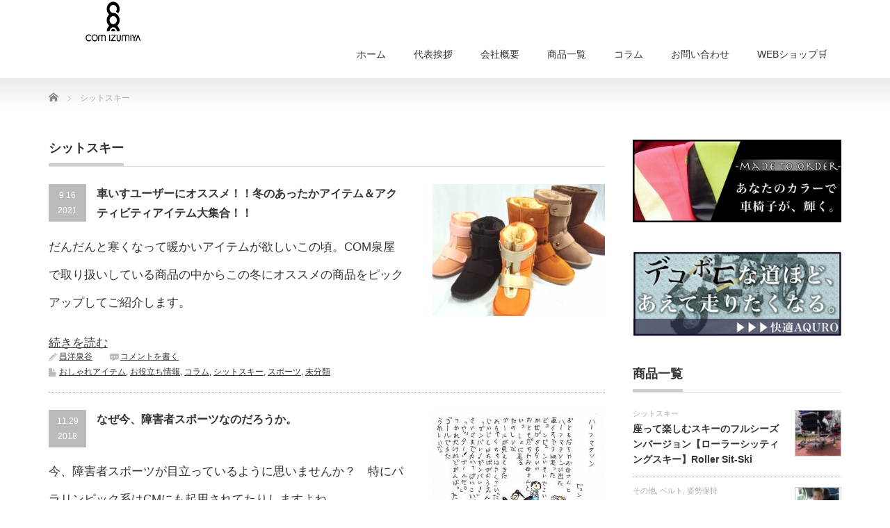

--- FILE ---
content_type: text/html; charset=UTF-8
request_url: https://comizumiya.jp/category/%E3%82%B7%E3%83%83%E3%83%88%E3%82%B9%E3%82%AD%E3%83%BC/
body_size: 14137
content:
<!DOCTYPE html PUBLIC "-//W3C//DTD XHTML 1.1//EN" "http://www.w3.org/TR/xhtml11/DTD/xhtml11.dtd">
<!--[if lt IE 9]><html xmlns="http://www.w3.org/1999/xhtml" class="ie"><![endif]-->
<!--[if (gt IE 9)|!(IE)]><!--><html xmlns="http://www.w3.org/1999/xhtml"><!--<![endif]-->
<head profile="http://gmpg.org/xfn/11">
<meta http-equiv="Content-Type" content="text/html; charset=UTF-8"/>
<meta http-equiv="X-UA-Compatible" content="IE=edge,chrome=1"/>
<meta name="viewport" content="width=device-width"/>
<title>シットスキー | COM泉屋COM泉屋</title>
<meta name="description" content="旭川の福祉用具設計・製造販売メーカー。暮らしに、ひとさじの快適とユニークを。"/>
<link rel="alternate" type="application/rss+xml" title="COM泉屋 RSS Feed" href="https://comizumiya.jp/feed/"/>
<link rel="alternate" type="application/atom+xml" title="COM泉屋 Atom Feed" href="https://comizumiya.jp/feed/atom/"/>
<link rel="pingback" href="https://comizumiya.jp/xmlrpc.php"/>



		<!-- All in One SEO 4.9.3 - aioseo.com -->
	<meta name="robots" content="max-image-preview:large"/>
	<meta name="google-site-verification" content="fJoQ6WXoj6BsoJP81lu-Bfa3okUzWjc665JyI5sU14c"/>
	<link rel="canonical" href="https://comizumiya.jp/category/%e3%82%b7%e3%83%83%e3%83%88%e3%82%b9%e3%82%ad%e3%83%bc/"/>
	<meta name="generator" content="All in One SEO (AIOSEO) 4.9.3"/>
		<script type="application/ld+json" class="aioseo-schema">
			{"@context":"https:\/\/schema.org","@graph":[{"@type":"BreadcrumbList","@id":"https:\/\/comizumiya.jp\/category\/%E3%82%B7%E3%83%83%E3%83%88%E3%82%B9%E3%82%AD%E3%83%BC\/#breadcrumblist","itemListElement":[{"@type":"ListItem","@id":"https:\/\/comizumiya.jp#listItem","position":1,"name":"\u30db\u30fc\u30e0","item":"https:\/\/comizumiya.jp","nextItem":{"@type":"ListItem","@id":"https:\/\/comizumiya.jp\/category\/%e3%82%b7%e3%83%83%e3%83%88%e3%82%b9%e3%82%ad%e3%83%bc\/#listItem","name":"\u30b7\u30c3\u30c8\u30b9\u30ad\u30fc"}},{"@type":"ListItem","@id":"https:\/\/comizumiya.jp\/category\/%e3%82%b7%e3%83%83%e3%83%88%e3%82%b9%e3%82%ad%e3%83%bc\/#listItem","position":2,"name":"\u30b7\u30c3\u30c8\u30b9\u30ad\u30fc","previousItem":{"@type":"ListItem","@id":"https:\/\/comizumiya.jp#listItem","name":"\u30db\u30fc\u30e0"}}]},{"@type":"CollectionPage","@id":"https:\/\/comizumiya.jp\/category\/%E3%82%B7%E3%83%83%E3%83%88%E3%82%B9%E3%82%AD%E3%83%BC\/#collectionpage","url":"https:\/\/comizumiya.jp\/category\/%E3%82%B7%E3%83%83%E3%83%88%E3%82%B9%E3%82%AD%E3%83%BC\/","name":"\u30b7\u30c3\u30c8\u30b9\u30ad\u30fc | COM\u6cc9\u5c4b","inLanguage":"ja","isPartOf":{"@id":"https:\/\/comizumiya.jp\/#website"},"breadcrumb":{"@id":"https:\/\/comizumiya.jp\/category\/%E3%82%B7%E3%83%83%E3%83%88%E3%82%B9%E3%82%AD%E3%83%BC\/#breadcrumblist"}},{"@type":"Organization","@id":"https:\/\/comizumiya.jp\/#organization","name":"COM\u6cc9\u5c4b","description":"\u65ed\u5ddd\u306e\u798f\u7949\u7528\u5177\u8a2d\u8a08\u30fb\u88fd\u9020\u8ca9\u58f2\u30e1\u30fc\u30ab\u30fc\u3002\u66ae\u3089\u3057\u306b\u3001\u3072\u3068\u3055\u3058\u306e\u5feb\u9069\u3068\u30e6\u30cb\u30fc\u30af\u3092\u3002","url":"https:\/\/comizumiya.jp\/","logo":{"@type":"ImageObject","url":"https:\/\/comizumiya.jp\/wp-content\/uploads\/2015\/12\/cropped-5b64771b8778b96db552b29430e8b096.png","@id":"https:\/\/comizumiya.jp\/category\/%E3%82%B7%E3%83%83%E3%83%88%E3%82%B9%E3%82%AD%E3%83%BC\/#organizationLogo","width":512,"height":512},"image":{"@id":"https:\/\/comizumiya.jp\/category\/%E3%82%B7%E3%83%83%E3%83%88%E3%82%B9%E3%82%AD%E3%83%BC\/#organizationLogo"}},{"@type":"WebSite","@id":"https:\/\/comizumiya.jp\/#website","url":"https:\/\/comizumiya.jp\/","name":"COM\u6cc9\u5c4b","description":"\u65ed\u5ddd\u306e\u798f\u7949\u7528\u5177\u8a2d\u8a08\u30fb\u88fd\u9020\u8ca9\u58f2\u30e1\u30fc\u30ab\u30fc\u3002\u66ae\u3089\u3057\u306b\u3001\u3072\u3068\u3055\u3058\u306e\u5feb\u9069\u3068\u30e6\u30cb\u30fc\u30af\u3092\u3002","inLanguage":"ja","publisher":{"@id":"https:\/\/comizumiya.jp\/#organization"}}]}
		</script>
		<!-- All in One SEO -->

<link rel="alternate" type="application/rss+xml" title="COM泉屋 &raquo; シットスキー カテゴリーのフィード" href="https://comizumiya.jp/category/%e3%82%b7%e3%83%83%e3%83%88%e3%82%b9%e3%82%ad%e3%83%bc/feed/"/>
		<!-- This site uses the Google Analytics by MonsterInsights plugin v9.11.1 - Using Analytics tracking - https://www.monsterinsights.com/ -->
		<!-- Note: MonsterInsights is not currently configured on this site. The site owner needs to authenticate with Google Analytics in the MonsterInsights settings panel. -->
					<!-- No tracking code set -->
				<!-- / Google Analytics by MonsterInsights -->
		<style id='wp-img-auto-sizes-contain-inline-css' type='text/css'>
img:is([sizes=auto i],[sizes^="auto," i]){contain-intrinsic-size:3000px 1500px}
/*# sourceURL=wp-img-auto-sizes-contain-inline-css */
</style>
<style id='wp-emoji-styles-inline-css' type='text/css'>

	img.wp-smiley, img.emoji {
		display: inline !important;
		border: none !important;
		box-shadow: none !important;
		height: 1em !important;
		width: 1em !important;
		margin: 0 0.07em !important;
		vertical-align: -0.1em !important;
		background: none !important;
		padding: 0 !important;
	}
/*# sourceURL=wp-emoji-styles-inline-css */
</style>
<link rel='stylesheet' id='wp-block-library-css' href='https://comizumiya.jp/wp-includes/css/dist/block-library/style.min.css?ver=6.9' type='text/css' media='all'/>
<style id='global-styles-inline-css' type='text/css'>
:root{--wp--preset--aspect-ratio--square: 1;--wp--preset--aspect-ratio--4-3: 4/3;--wp--preset--aspect-ratio--3-4: 3/4;--wp--preset--aspect-ratio--3-2: 3/2;--wp--preset--aspect-ratio--2-3: 2/3;--wp--preset--aspect-ratio--16-9: 16/9;--wp--preset--aspect-ratio--9-16: 9/16;--wp--preset--color--black: #000000;--wp--preset--color--cyan-bluish-gray: #abb8c3;--wp--preset--color--white: #ffffff;--wp--preset--color--pale-pink: #f78da7;--wp--preset--color--vivid-red: #cf2e2e;--wp--preset--color--luminous-vivid-orange: #ff6900;--wp--preset--color--luminous-vivid-amber: #fcb900;--wp--preset--color--light-green-cyan: #7bdcb5;--wp--preset--color--vivid-green-cyan: #00d084;--wp--preset--color--pale-cyan-blue: #8ed1fc;--wp--preset--color--vivid-cyan-blue: #0693e3;--wp--preset--color--vivid-purple: #9b51e0;--wp--preset--gradient--vivid-cyan-blue-to-vivid-purple: linear-gradient(135deg,rgb(6,147,227) 0%,rgb(155,81,224) 100%);--wp--preset--gradient--light-green-cyan-to-vivid-green-cyan: linear-gradient(135deg,rgb(122,220,180) 0%,rgb(0,208,130) 100%);--wp--preset--gradient--luminous-vivid-amber-to-luminous-vivid-orange: linear-gradient(135deg,rgb(252,185,0) 0%,rgb(255,105,0) 100%);--wp--preset--gradient--luminous-vivid-orange-to-vivid-red: linear-gradient(135deg,rgb(255,105,0) 0%,rgb(207,46,46) 100%);--wp--preset--gradient--very-light-gray-to-cyan-bluish-gray: linear-gradient(135deg,rgb(238,238,238) 0%,rgb(169,184,195) 100%);--wp--preset--gradient--cool-to-warm-spectrum: linear-gradient(135deg,rgb(74,234,220) 0%,rgb(151,120,209) 20%,rgb(207,42,186) 40%,rgb(238,44,130) 60%,rgb(251,105,98) 80%,rgb(254,248,76) 100%);--wp--preset--gradient--blush-light-purple: linear-gradient(135deg,rgb(255,206,236) 0%,rgb(152,150,240) 100%);--wp--preset--gradient--blush-bordeaux: linear-gradient(135deg,rgb(254,205,165) 0%,rgb(254,45,45) 50%,rgb(107,0,62) 100%);--wp--preset--gradient--luminous-dusk: linear-gradient(135deg,rgb(255,203,112) 0%,rgb(199,81,192) 50%,rgb(65,88,208) 100%);--wp--preset--gradient--pale-ocean: linear-gradient(135deg,rgb(255,245,203) 0%,rgb(182,227,212) 50%,rgb(51,167,181) 100%);--wp--preset--gradient--electric-grass: linear-gradient(135deg,rgb(202,248,128) 0%,rgb(113,206,126) 100%);--wp--preset--gradient--midnight: linear-gradient(135deg,rgb(2,3,129) 0%,rgb(40,116,252) 100%);--wp--preset--font-size--small: 13px;--wp--preset--font-size--medium: 20px;--wp--preset--font-size--large: 36px;--wp--preset--font-size--x-large: 42px;--wp--preset--spacing--20: 0.44rem;--wp--preset--spacing--30: 0.67rem;--wp--preset--spacing--40: 1rem;--wp--preset--spacing--50: 1.5rem;--wp--preset--spacing--60: 2.25rem;--wp--preset--spacing--70: 3.38rem;--wp--preset--spacing--80: 5.06rem;--wp--preset--shadow--natural: 6px 6px 9px rgba(0, 0, 0, 0.2);--wp--preset--shadow--deep: 12px 12px 50px rgba(0, 0, 0, 0.4);--wp--preset--shadow--sharp: 6px 6px 0px rgba(0, 0, 0, 0.2);--wp--preset--shadow--outlined: 6px 6px 0px -3px rgb(255, 255, 255), 6px 6px rgb(0, 0, 0);--wp--preset--shadow--crisp: 6px 6px 0px rgb(0, 0, 0);}:where(.is-layout-flex){gap: 0.5em;}:where(.is-layout-grid){gap: 0.5em;}body .is-layout-flex{display: flex;}.is-layout-flex{flex-wrap: wrap;align-items: center;}.is-layout-flex > :is(*, div){margin: 0;}body .is-layout-grid{display: grid;}.is-layout-grid > :is(*, div){margin: 0;}:where(.wp-block-columns.is-layout-flex){gap: 2em;}:where(.wp-block-columns.is-layout-grid){gap: 2em;}:where(.wp-block-post-template.is-layout-flex){gap: 1.25em;}:where(.wp-block-post-template.is-layout-grid){gap: 1.25em;}.has-black-color{color: var(--wp--preset--color--black) !important;}.has-cyan-bluish-gray-color{color: var(--wp--preset--color--cyan-bluish-gray) !important;}.has-white-color{color: var(--wp--preset--color--white) !important;}.has-pale-pink-color{color: var(--wp--preset--color--pale-pink) !important;}.has-vivid-red-color{color: var(--wp--preset--color--vivid-red) !important;}.has-luminous-vivid-orange-color{color: var(--wp--preset--color--luminous-vivid-orange) !important;}.has-luminous-vivid-amber-color{color: var(--wp--preset--color--luminous-vivid-amber) !important;}.has-light-green-cyan-color{color: var(--wp--preset--color--light-green-cyan) !important;}.has-vivid-green-cyan-color{color: var(--wp--preset--color--vivid-green-cyan) !important;}.has-pale-cyan-blue-color{color: var(--wp--preset--color--pale-cyan-blue) !important;}.has-vivid-cyan-blue-color{color: var(--wp--preset--color--vivid-cyan-blue) !important;}.has-vivid-purple-color{color: var(--wp--preset--color--vivid-purple) !important;}.has-black-background-color{background-color: var(--wp--preset--color--black) !important;}.has-cyan-bluish-gray-background-color{background-color: var(--wp--preset--color--cyan-bluish-gray) !important;}.has-white-background-color{background-color: var(--wp--preset--color--white) !important;}.has-pale-pink-background-color{background-color: var(--wp--preset--color--pale-pink) !important;}.has-vivid-red-background-color{background-color: var(--wp--preset--color--vivid-red) !important;}.has-luminous-vivid-orange-background-color{background-color: var(--wp--preset--color--luminous-vivid-orange) !important;}.has-luminous-vivid-amber-background-color{background-color: var(--wp--preset--color--luminous-vivid-amber) !important;}.has-light-green-cyan-background-color{background-color: var(--wp--preset--color--light-green-cyan) !important;}.has-vivid-green-cyan-background-color{background-color: var(--wp--preset--color--vivid-green-cyan) !important;}.has-pale-cyan-blue-background-color{background-color: var(--wp--preset--color--pale-cyan-blue) !important;}.has-vivid-cyan-blue-background-color{background-color: var(--wp--preset--color--vivid-cyan-blue) !important;}.has-vivid-purple-background-color{background-color: var(--wp--preset--color--vivid-purple) !important;}.has-black-border-color{border-color: var(--wp--preset--color--black) !important;}.has-cyan-bluish-gray-border-color{border-color: var(--wp--preset--color--cyan-bluish-gray) !important;}.has-white-border-color{border-color: var(--wp--preset--color--white) !important;}.has-pale-pink-border-color{border-color: var(--wp--preset--color--pale-pink) !important;}.has-vivid-red-border-color{border-color: var(--wp--preset--color--vivid-red) !important;}.has-luminous-vivid-orange-border-color{border-color: var(--wp--preset--color--luminous-vivid-orange) !important;}.has-luminous-vivid-amber-border-color{border-color: var(--wp--preset--color--luminous-vivid-amber) !important;}.has-light-green-cyan-border-color{border-color: var(--wp--preset--color--light-green-cyan) !important;}.has-vivid-green-cyan-border-color{border-color: var(--wp--preset--color--vivid-green-cyan) !important;}.has-pale-cyan-blue-border-color{border-color: var(--wp--preset--color--pale-cyan-blue) !important;}.has-vivid-cyan-blue-border-color{border-color: var(--wp--preset--color--vivid-cyan-blue) !important;}.has-vivid-purple-border-color{border-color: var(--wp--preset--color--vivid-purple) !important;}.has-vivid-cyan-blue-to-vivid-purple-gradient-background{background: var(--wp--preset--gradient--vivid-cyan-blue-to-vivid-purple) !important;}.has-light-green-cyan-to-vivid-green-cyan-gradient-background{background: var(--wp--preset--gradient--light-green-cyan-to-vivid-green-cyan) !important;}.has-luminous-vivid-amber-to-luminous-vivid-orange-gradient-background{background: var(--wp--preset--gradient--luminous-vivid-amber-to-luminous-vivid-orange) !important;}.has-luminous-vivid-orange-to-vivid-red-gradient-background{background: var(--wp--preset--gradient--luminous-vivid-orange-to-vivid-red) !important;}.has-very-light-gray-to-cyan-bluish-gray-gradient-background{background: var(--wp--preset--gradient--very-light-gray-to-cyan-bluish-gray) !important;}.has-cool-to-warm-spectrum-gradient-background{background: var(--wp--preset--gradient--cool-to-warm-spectrum) !important;}.has-blush-light-purple-gradient-background{background: var(--wp--preset--gradient--blush-light-purple) !important;}.has-blush-bordeaux-gradient-background{background: var(--wp--preset--gradient--blush-bordeaux) !important;}.has-luminous-dusk-gradient-background{background: var(--wp--preset--gradient--luminous-dusk) !important;}.has-pale-ocean-gradient-background{background: var(--wp--preset--gradient--pale-ocean) !important;}.has-electric-grass-gradient-background{background: var(--wp--preset--gradient--electric-grass) !important;}.has-midnight-gradient-background{background: var(--wp--preset--gradient--midnight) !important;}.has-small-font-size{font-size: var(--wp--preset--font-size--small) !important;}.has-medium-font-size{font-size: var(--wp--preset--font-size--medium) !important;}.has-large-font-size{font-size: var(--wp--preset--font-size--large) !important;}.has-x-large-font-size{font-size: var(--wp--preset--font-size--x-large) !important;}
/*# sourceURL=global-styles-inline-css */
</style>

<style id='classic-theme-styles-inline-css' type='text/css'>
/*! This file is auto-generated */
.wp-block-button__link{color:#fff;background-color:#32373c;border-radius:9999px;box-shadow:none;text-decoration:none;padding:calc(.667em + 2px) calc(1.333em + 2px);font-size:1.125em}.wp-block-file__button{background:#32373c;color:#fff;text-decoration:none}
/*# sourceURL=/wp-includes/css/classic-themes.min.css */
</style>
<link rel='stylesheet' id='contact-form-7-css' href='https://comizumiya.jp/wp-content/plugins/contact-form-7/includes/css/styles.css?ver=6.1' type='text/css' media='all'/>
<link rel='stylesheet' id='responsive-lightbox-swipebox-css' href='https://comizumiya.jp/wp-content/plugins/responsive-lightbox/assets/swipebox/swipebox.min.css?ver=1.5.2' type='text/css' media='all'/>
<link rel='stylesheet' id='inbound-shortcodes-css' href='https://comizumiya.jp/wp-content/plugins/cta/shared/shortcodes/css/frontend-render.css?ver=6.9' type='text/css' media='all'/>
<script type="text/javascript" src="https://comizumiya.jp/wp-includes/js/jquery/jquery.min.js?ver=3.7.1" id="jquery-core-js"></script>
<script type="text/javascript" src="https://comizumiya.jp/wp-includes/js/jquery/jquery-migrate.min.js?ver=3.4.1" id="jquery-migrate-js"></script>
<script type="text/javascript" src="https://comizumiya.jp/wp-content/plugins/responsive-lightbox/assets/swipebox/jquery.swipebox.min.js?ver=1.5.2" id="responsive-lightbox-swipebox-js"></script>
<script type="text/javascript" src="https://comizumiya.jp/wp-includes/js/underscore.min.js?ver=1.13.7" id="underscore-js"></script>
<script type="text/javascript" src="https://comizumiya.jp/wp-content/plugins/responsive-lightbox/assets/infinitescroll/infinite-scroll.pkgd.min.js?ver=4.0.1" id="responsive-lightbox-infinite-scroll-js"></script>
<script type="text/javascript" id="responsive-lightbox-js-before">//<![CDATA[
var rlArgs={"script":"swipebox","selector":"lightbox","customEvents":"","activeGalleries":true,"animation":true,"hideCloseButtonOnMobile":false,"removeBarsOnMobile":false,"hideBars":true,"hideBarsDelay":5000,"videoMaxWidth":1080,"useSVG":true,"loopAtEnd":false,"woocommerce_gallery":false,"ajaxurl":"https:\/\/comizumiya.jp\/wp-admin\/admin-ajax.php","nonce":"13844ef7ea","preview":false,"postId":111854,"scriptExtension":false};
//]]></script>
<script type="text/javascript" src="https://comizumiya.jp/wp-content/plugins/responsive-lightbox/js/front.js?ver=2.5.2" id="responsive-lightbox-js"></script>
<script type="text/javascript" id="cta-load-variation-js-extra">//<![CDATA[
var cta_variation={"cta_id":null,"admin_url":"https://comizumiya.jp/wp-admin/admin-ajax.php","home_url":"https://comizumiya.jp","split_testing":"1","sticky_cta":"1","page_tracking":"off"};
//]]></script>
<script type="text/javascript" src="https://comizumiya.jp/wp-content/plugins/cta/assets/js/cta-variation.js" id="cta-load-variation-js"></script>
<script type="text/javascript" id="inbound-analytics-js-extra">//<![CDATA[
var inbound_settings={"post_id":"cat_30","post_type":"post","variation_id":"0","ip_address":"18.117.220.175","wp_lead_data":{"lead_id":null,"lead_email":null,"lead_uid":null,"lead_nonce":null},"admin_url":"https://comizumiya.jp/wp-admin/admin-ajax.php","track_time":"2026/01/17 15:28:23","page_tracking":"off","search_tracking":"off","comment_tracking":"off","custom_mapping":[],"is_admin":"","ajax_nonce":"32b396662d"};
//]]></script>
<script type="text/javascript" src="https://comizumiya.jp/wp-content/plugins/cta/shared/assets/js/frontend/analytics/inboundAnalytics.min.js" id="inbound-analytics-js"></script>
<link rel="https://api.w.org/" href="https://comizumiya.jp/wp-json/"/><link rel="alternate" title="JSON" type="application/json" href="https://comizumiya.jp/wp-json/wp/v2/categories/30"/><!-- Favicon Rotator -->
<link rel="shortcut icon" href="https://comizumiya.jp/wp-content/uploads/2015/12/5b64771b8778b96db552b29430e8b096-1-16x16.png"/>
<link rel="apple-touch-icon-precomposed" href="https://comizumiya.jp/wp-content/uploads/2015/12/5b64771b8778b96db552b29430e8b096-1-114x114.png"/>
<!-- End Favicon Rotator -->
		<style type="text/css" id="wp-custom-css">
			/*
カスタム CSS 機能へようこそ。

使い方についてはこちらをご覧ください
(英語ドキュメンテーション)。http://wp.me/PEmnE-Bt
*/

.news_headline2 {
    color: #B98F6D;
	padding: .75em 0;
	border-top: 1px solid #B28B3E;
	border-bottom: 1px solid #B28B3E;
}



.news_headline3 {
	color: #B98F6D;
	padding: .75em 0;
	border-top: 1px solid #B28B3E;
	border-bottom: 1px solid #B28B3E;
}

.news_headline4 {
	padding: .25em 0 .25em .75em;
	border-left: 6px solid #CBA886;
}

：ボタン:

.button {
	display: inline-block;
	width: 100%;
	height: 54px;
	text-align: center;
	text-decoration: none;
	line-height: 54px;
	outline: none;
}

.button::before,
.button::after {
	position: absolute;
	z-index: -1;
	display: block;
	content: '';
}

.button,
.button::before,
.button::after {
	-webkit-box-sizing: border-box;
	-moz-box-sizing: border-box;
	box-sizing: border-box;
	-webkit-transition: all .3s;
	transition: all .3s;
}

.button {
	position: relative;
	z-index: 2;
	background-color: #deb887;
	border: 2px solid #deb887;
	color: #fff;
	font-size: 19px;
	line-height: 50px;
}

.button:hover {
	background-color: #fff;
	border-color: #59b1eb;
	color: #59b1eb;
}

.button::before,
.button::after {
	top: 0;
	width: 50%;
	height: 100%;
	background-color: #40e0d0;
}

.button::before {
	right: 0;
}

.button::after {
	left: 0;
}

.button:hover::before,
.button:hover::after {
	width: 0;
	background-color: #59b1eb;
}		</style>
		
<link rel="stylesheet" href="https://comizumiya.jp/wp-content/themes/precious_tcd019/style.css?ver=4.0.1" type="text/css"/>
<link rel="stylesheet" href="https://comizumiya.jp/wp-content/themes/precious_tcd019/comment-style.css?ver=4.0.1" type="text/css"/>

<link rel="stylesheet" media="screen and (min-width:771px)" href="https://comizumiya.jp/wp-content/themes/precious_tcd019/style_pc.css?ver=4.0.1" type="text/css"/>
<link rel="stylesheet" media="screen and (max-width:770px)" href="https://comizumiya.jp/wp-content/themes/precious_tcd019/style_sp.css?ver=4.0.1" type="text/css"/>
<link rel="stylesheet" media="screen and (max-width:770px)" href="https://comizumiya.jp/wp-content/themes/precious_tcd019/footer-bar/footer-bar.css?ver=?ver=4.0.1">

<link rel="stylesheet" href="https://comizumiya.jp/wp-content/themes/precious_tcd019/japanese.css?ver=4.0.1" type="text/css"/>

<script type="text/javascript" src="https://comizumiya.jp/wp-content/themes/precious_tcd019/js/jscript.js?ver=4.0.1"></script>
<script type="text/javascript" src="https://comizumiya.jp/wp-content/themes/precious_tcd019/js/scroll.js?ver=4.0.1"></script>
<script type="text/javascript" src="https://comizumiya.jp/wp-content/themes/precious_tcd019/js/comment.js?ver=4.0.1"></script>
<script type="text/javascript" src="https://comizumiya.jp/wp-content/themes/precious_tcd019/js/rollover.js?ver=4.0.1"></script>
<!--[if lt IE 9]>
<link id="stylesheet" rel="stylesheet" href="https://comizumiya.jp/wp-content/themes/precious_tcd019/style_pc.css?ver=4.0.1" type="text/css" />
<script type="text/javascript" src="https://comizumiya.jp/wp-content/themes/precious_tcd019/js/ie.js?ver=4.0.1"></script>
<link rel="stylesheet" href="https://comizumiya.jp/wp-content/themes/precious_tcd019/ie.css" type="text/css" />
<![endif]-->

<style type="text/css">
body { font-size:17px; }

a:hover { color:#E08E79; }

.page_navi a:hover, #post_pagination a:hover, #wp-calendar td a:hover, .pc #return_top:hover,
 #wp-calendar #prev a:hover, #wp-calendar #next a:hover, #footer #wp-calendar td a:hover, .widget_search #search-btn input:hover, .widget_search #searchsubmit:hover, .tcdw_category_list_widget a:hover, .tcdw_news_list_widget .month, .tcd_menu_widget a:hover, .tcd_menu_widget li.current-menu-item a, #submit_comment:hover, .google_search #search_button:hover
  { background-color:#E08E79; }

#guest_info input:focus, #comment_textarea textarea:focus
  { border-color:#E08E79; }



</style>


</head>
<body class="archive category category-30 wp-theme-precious_tcd019">

 <div id="header_wrap">
  <div id="header" class="clearfix">

   <!-- logo -->
       <h1 id="logo_image"><a href="https://comizumiya.jp" title="COM泉屋"><img src="https://comizumiya.jp/wp-content/uploads/2021/01/rogo2.jpg" alt="COM泉屋" title="COM泉屋"/></a></h1>
       
   <!-- global menu -->
   <a href="#" class="menu_button"></a>
   <div id="global_menu" class="clearfix">
    <ul id="menu-%e3%82%b3%e3%83%a0%e3%82%a4%e3%82%ba%e3%83%9f%e3%83%a4" class="menu"><li id="menu-item-17" class="menu-item menu-item-type-custom menu-item-object-custom menu-item-home menu-item-17"><a href="http://comizumiya.jp/">ホーム</a></li>
<li id="menu-item-19" class="menu-item menu-item-type-post_type menu-item-object-page menu-item-19"><a href="https://comizumiya.jp/%e4%bb%a3%e8%a1%a8%e6%8c%a8%e6%8b%b6/">代表挨拶</a></li>
<li id="menu-item-20" class="menu-item menu-item-type-post_type menu-item-object-page menu-item-20"><a href="https://comizumiya.jp/%e4%bc%9a%e7%a4%be%e6%a6%82%e8%a6%81/">会社概要</a></li>
<li id="menu-item-44" class="menu-item menu-item-type-custom menu-item-object-custom menu-item-44"><a href="http://comizumiya.jp/product/">商品一覧</a></li>
<li id="menu-item-16" class="menu-item menu-item-type-taxonomy menu-item-object-category menu-item-16"><a href="https://comizumiya.jp/category/colmun/">コラム</a></li>
<li id="menu-item-40" class="menu-item menu-item-type-post_type menu-item-object-page menu-item-40"><a href="https://comizumiya.jp/%e3%81%8a%e5%95%8f%e3%81%84%e5%90%88%e3%82%8f%e3%81%9b/">お問い合わせ</a></li>
<li id="menu-item-56401" class="menu-item menu-item-type-custom menu-item-object-custom menu-item-56401"><a href="https://comizumiya.thebase.in/">WEBショップ&#x1f6d2;</a></li>
</ul>   </div>

  </div><!-- END #header -->
 </div><!-- END #header_wrap -->

 
 <div id="main_contents_wrap">
  <div id="main_contents" class="clearfix">

        
<ul id="bread_crumb" class="clearfix" itemscope itemtype="http://schema.org/BreadcrumbList">
 <li itemprop="itemListElement" itemscope itemtype="http://schema.org/ListItem" class="home"><a itemprop="item" href="https://comizumiya.jp/"><span itemprop="name">Home</span></a><meta itemprop="position" content="1"/></li>


      <li itemprop="itemListElement" itemscope itemtype="http://schema.org/ListItem"><span itemprop="name">シットスキー</span><meta itemprop="position" content="2"/></li>

</ul>
    
<div id="main_col">

  <h2 class="headline1"><span>シットスキー</span></h2>

 


    <ol id="post_list" class="clearfix">
      <li class="clearfix">
           <a class="image" href="https://comizumiya.jp/%e8%bb%8a%e3%81%84%e3%81%99%e3%83%a6%e3%83%bc%e3%82%b6%e3%83%bc%e3%81%ab%e3%82%aa%e3%82%b9%e3%82%b9%e3%83%a1%ef%bc%81%ef%bc%81%e5%86%ac%e3%81%ae%e3%81%82%e3%81%a3%e3%81%9f%e3%81%8b%e3%82%a2%e3%82%a4/"><img width="248" height="190" src="https://comizumiya.jp/wp-content/uploads/2021/09/382bd129d4fd599073cb6cd5e3f2d8b4-1-e1631664592288-248x190.jpg" class="attachment-size3 size-size3 wp-post-image" alt="" decoding="async"/></a>
        <div class="info">
     <p class="post_date"><span class="date">9.16</span><span class="month">2021</span></p>     <h4 class="title"><a href="https://comizumiya.jp/%e8%bb%8a%e3%81%84%e3%81%99%e3%83%a6%e3%83%bc%e3%82%b6%e3%83%bc%e3%81%ab%e3%82%aa%e3%82%b9%e3%82%b9%e3%83%a1%ef%bc%81%ef%bc%81%e5%86%ac%e3%81%ae%e3%81%82%e3%81%a3%e3%81%9f%e3%81%8b%e3%82%a2%e3%82%a4/">車いすユーザーにオススメ！！冬のあったかアイテム＆アクティビティアイテム大集合！！</a></h4>
     <p class="desc">だんだんと寒くなって暖かいアイテムが欲しいこの頃。COM泉屋で取り扱いしている商品の中からこの冬にオススメの商品をピックアップしてご紹介します。</p>
<a href="https://comizumiya.jp/%e8%bb%8a%e3%81%84%e3%81%99%e3%83%a6%e3%83%bc%e3%82%b6%e3%83%bc%e3%81%ab%e3%82%aa%e3%82%b9%e3%82%b9%e3%83%a1%ef%bc%81%ef%bc%81%e5%86%ac%e3%81%ae%e3%81%82%e3%81%a3%e3%81%9f%e3%81%8b%e3%82%a2%e3%82%a4/">続きを読む</a>
          <ul class="meta clearfix">
      <li class="meta_author"><a href="https://comizumiya.jp/author/comizumiya1/" title="昌洋泉谷 の投稿" rel="author">昌洋泉谷</a></li>      <li class="meta_comment"><a href="https://comizumiya.jp/%e8%bb%8a%e3%81%84%e3%81%99%e3%83%a6%e3%83%bc%e3%82%b6%e3%83%bc%e3%81%ab%e3%82%aa%e3%82%b9%e3%82%b9%e3%83%a1%ef%bc%81%ef%bc%81%e5%86%ac%e3%81%ae%e3%81%82%e3%81%a3%e3%81%9f%e3%81%8b%e3%82%a2%e3%82%a4/#respond">コメントを書く</a></li>      <li class="meta_category"><a href="https://comizumiya.jp/category/%e3%81%8a%e3%81%97%e3%82%83%e3%82%8c%e3%82%a2%e3%82%a4%e3%83%86%e3%83%a0/" rel="category tag">おしゃれアイテム</a>, <a href="https://comizumiya.jp/category/%e3%81%8a%e5%bd%b9%e7%ab%8b%e3%81%a1%e6%83%85%e5%a0%b1/" rel="category tag">お役立ち情報</a>, <a href="https://comizumiya.jp/category/colmun/" rel="category tag">コラム</a>, <a href="https://comizumiya.jp/category/%e3%82%b7%e3%83%83%e3%83%88%e3%82%b9%e3%82%ad%e3%83%bc/" rel="category tag">シットスキー</a>, <a href="https://comizumiya.jp/category/%e3%82%b9%e3%83%9d%e3%83%bc%e3%83%84/" rel="category tag">スポーツ</a>, <a href="https://comizumiya.jp/category/%e6%9c%aa%e5%88%86%e9%a1%9e/" rel="category tag">未分類</a></li>           </ul>
         </div>
      </li>
      <li class="clearfix">
           <a class="image" href="https://comizumiya.jp/%e3%81%aa%e3%81%9c%e4%bb%8a%e3%80%81%e9%9a%9c%e5%ae%b3%e8%80%85%e3%82%b9%e3%83%9d%e3%83%bc%e3%83%84%e3%81%aa%e3%81%ae%e3%81%a0%e3%82%8d%e3%81%86%e3%81%8b%e3%80%82/"><img width="248" height="190" src="https://comizumiya.jp/wp-content/uploads/2018/11/44450141_707962976256426_5867829305282658304_n-248x190.jpg" class="attachment-size3 size-size3 wp-post-image" alt="" decoding="async" srcset="https://comizumiya.jp/wp-content/uploads/2018/11/44450141_707962976256426_5867829305282658304_n-248x190.jpg 248w, https://comizumiya.jp/wp-content/uploads/2018/11/44450141_707962976256426_5867829305282658304_n-300x231.jpg 300w, https://comizumiya.jp/wp-content/uploads/2018/11/44450141_707962976256426_5867829305282658304_n.jpg 640w" sizes="(max-width: 248px) 100vw, 248px"/></a>
        <div class="info">
     <p class="post_date"><span class="date">11.29</span><span class="month">2018</span></p>     <h4 class="title"><a href="https://comizumiya.jp/%e3%81%aa%e3%81%9c%e4%bb%8a%e3%80%81%e9%9a%9c%e5%ae%b3%e8%80%85%e3%82%b9%e3%83%9d%e3%83%bc%e3%83%84%e3%81%aa%e3%81%ae%e3%81%a0%e3%82%8d%e3%81%86%e3%81%8b%e3%80%82/">なぜ今、障害者スポーツなのだろうか。</a></h4>
     <p class="desc">今、障害者スポーツが目立っているように思いませんか？　特にパラリンピック系はCMにも起用されてたりしますよね。</p>
<a href="https://comizumiya.jp/%e3%81%aa%e3%81%9c%e4%bb%8a%e3%80%81%e9%9a%9c%e5%ae%b3%e8%80%85%e3%82%b9%e3%83%9d%e3%83%bc%e3%83%84%e3%81%aa%e3%81%ae%e3%81%a0%e3%82%8d%e3%81%86%e3%81%8b%e3%80%82/">続きを読む</a>
          <ul class="meta clearfix">
      <li class="meta_author"><a href="https://comizumiya.jp/author/comizumiya1/" title="昌洋泉谷 の投稿" rel="author">昌洋泉谷</a></li>      <li class="meta_comment"><a href="https://comizumiya.jp/%e3%81%aa%e3%81%9c%e4%bb%8a%e3%80%81%e9%9a%9c%e5%ae%b3%e8%80%85%e3%82%b9%e3%83%9d%e3%83%bc%e3%83%84%e3%81%aa%e3%81%ae%e3%81%a0%e3%82%8d%e3%81%86%e3%81%8b%e3%80%82/#respond">コメントを書く</a></li>      <li class="meta_category"><a href="https://comizumiya.jp/category/%e3%81%8a%e5%bd%b9%e7%ab%8b%e3%81%a1%e6%83%85%e5%a0%b1/" rel="category tag">お役立ち情報</a>, <a href="https://comizumiya.jp/category/colmun/" rel="category tag">コラム</a>, <a href="https://comizumiya.jp/category/%e3%82%b7%e3%83%83%e3%83%88%e3%82%b9%e3%82%ad%e3%83%bc/" rel="category tag">シットスキー</a></li>           </ul>
         </div>
      </li>
      <li class="clearfix">
           <a class="image" href="https://comizumiya.jp/sitski-shiseihoji/"><img width="248" height="190" src="https://comizumiya.jp/wp-content/uploads/2018/03/IMG_83881-248x190.jpg" class="attachment-size3 size-size3 wp-post-image" alt="" decoding="async"/></a>
        <div class="info">
     <p class="post_date"><span class="date">3.28</span><span class="month">2018</span></p>     <h4 class="title"><a href="https://comizumiya.jp/sitski-shiseihoji/">シットスキーで姿勢保持が出来るようにしたので報告です。</a></h4>
     <p class="desc">シットスキーの姿勢保持が必要な子たち用を作ってみました。基本通り頭部が起こしやすく、上肢が使いやすい姿勢になるようにするための工夫をしてみました。</p>
<a href="https://comizumiya.jp/sitski-shiseihoji/">続きを読む</a>
          <ul class="meta clearfix">
      <li class="meta_author"><a href="https://comizumiya.jp/author/comizumiya1/" title="昌洋泉谷 の投稿" rel="author">昌洋泉谷</a></li>      <li class="meta_comment"><a href="https://comizumiya.jp/sitski-shiseihoji/#respond">コメントを書く</a></li>      <li class="meta_category"><a href="https://comizumiya.jp/category/com%e8%83%8c%e3%82%af%e3%83%83%e3%82%b7%e3%83%a7%e3%83%b3/" rel="category tag">COM背クッション</a>, <a href="https://comizumiya.jp/category/%e3%81%8a%e5%bd%b9%e7%ab%8b%e3%81%a1%e6%83%85%e5%a0%b1/" rel="category tag">お役立ち情報</a>, <a href="https://comizumiya.jp/category/%e3%82%b7%e3%83%83%e3%83%88%e3%82%b9%e3%82%ad%e3%83%bc/" rel="category tag">シットスキー</a>, <a href="https://comizumiya.jp/category/%e3%82%b9%e3%83%9d%e3%83%bc%e3%83%84/" rel="category tag">スポーツ</a>, <a href="https://comizumiya.jp/category/%e5%ba%a7%e4%bd%8d%e4%bf%9d%e6%8c%81%e8%a3%85%e7%bd%ae/" rel="category tag">座位保持装置</a></li>           </ul>
         </div>
      </li>
     </ol>
  
 <div class="page_navi clearfix">
<p class="back"><a href="https://comizumiya.jp/">トップページに戻る</a></p>
</div>

  <!-- footer banner -->
 
</div><!-- END #main_col -->


<div id="side_col">

 <div class="side_widget clearfix widget_media_image" id="media_image-3">
<a href="http://comizumiya.jp/product/op/"><img width="365" height="145" src="https://comizumiya.jp/wp-content/uploads/2016/07/3536efdfc28b8b839f5458b893fc31a7.png" class="image wp-image-1810 alignnone attachment-full size-full" alt="車椅子背中クッション　オーダーメイド" style="max-width: 100%; height: auto;" title="車椅子　背クッション" decoding="async" loading="lazy" srcset="https://comizumiya.jp/wp-content/uploads/2016/07/3536efdfc28b8b839f5458b893fc31a7.png 365w, https://comizumiya.jp/wp-content/uploads/2016/07/3536efdfc28b8b839f5458b893fc31a7-300x119.png 300w" sizes="auto, (max-width: 365px) 100vw, 365px"/></a></div>
<div class="side_widget clearfix widget_media_image" id="media_image-4">
<a href="http://comizumiya.jp/product/%E5%BF%AB%E9%81%A9aquro/"><img width="363" height="148" src="https://comizumiya.jp/wp-content/uploads/2016/07/ab22babaf0a87a28631e66a0699902f6.png" class="image wp-image-1811 alignnone attachment-full size-full" alt="車椅子　" style="max-width: 100%; height: auto;" title="車椅子　オーダーメイド" decoding="async" loading="lazy" srcset="https://comizumiya.jp/wp-content/uploads/2016/07/ab22babaf0a87a28631e66a0699902f6.png 363w, https://comizumiya.jp/wp-content/uploads/2016/07/ab22babaf0a87a28631e66a0699902f6-300x122.png 300w" sizes="auto, (max-width: 363px) 100vw, 363px"/></a></div>
<div class="side_widget clearfix tcdw_product_list_widget" id="tcdw_product_list_widget-4">
<h3 class="side_headline"><span>商品一覧</span></h3>
<ol class="product_post_list">
  <li class="clearfix">
  <a class="image" href="https://comizumiya.jp/product/roller-sit-ski/"><img src="https://comizumiya.jp/wp-content/uploads/2021/08/rollersit1-1-72x72.jpg" alt="" title=""/></a>
  <div class="info">
   <div class="category"><a href="https://comizumiya.jp/product-cat/%e3%82%b7%e3%83%83%e3%83%88%e3%82%b9%e3%82%ad%e3%83%bc/" rel="tag">シットスキー</a></div>   <a class="title" href="https://comizumiya.jp/product/roller-sit-ski/">座って楽しむスキーのフルシーズンバージョン【ローラーシッティングスキー】Roller Sit-Ski</a>
  </div>
 </li>
  <li class="clearfix">
  <a class="image" href="https://comizumiya.jp/product/drive-harness/"><img src="https://comizumiya.jp/wp-content/uploads/2022/03/89a3c2b574385375d0eb3421821a9e64-72x72.png" alt="" title=""/></a>
  <div class="info">
   <div class="category"><a href="https://comizumiya.jp/product-cat/%e3%81%9d%e3%81%ae%e4%bb%96/" rel="tag">その他</a>, <a href="https://comizumiya.jp/product-cat/%e3%83%99%e3%83%ab%e3%83%88/" rel="tag">ベルト</a>, <a href="https://comizumiya.jp/product-cat/%e5%a7%bf%e5%8b%a2%e4%bf%9d%e6%8c%81/" rel="tag">姿勢保持</a></div>   <a class="title" href="https://comizumiya.jp/product/drive-harness/">車への取り付けやお子様のフィッティングも簡単☆イギリス製　車両座位保持ベルト【ドライブハーネス】</a>
  </div>
 </li>
  <li class="clearfix">
  <a class="image" href="https://comizumiya.jp/product/sutorecchiberuto/"><img src="https://comizumiya.jp/wp-content/uploads/2020/03/IMG_20200910_101309-1-72x72.jpg" alt="" title=""/></a>
  <div class="info">
   <div class="category"><a href="https://comizumiya.jp/product-cat/%e3%81%9d%e3%81%ae%e4%bb%96/" rel="tag">その他</a>, <a href="https://comizumiya.jp/product-cat/%e3%83%99%e3%83%ab%e3%83%88/" rel="tag">ベルト</a>, <a href="https://comizumiya.jp/product-cat/%e5%a7%bf%e5%8b%a2%e4%bf%9d%e6%8c%81/" rel="tag">姿勢保持</a>, <a href="https://comizumiya.jp/product-cat/%e8%bb%8a%e6%a4%85%e5%ad%90/" rel="tag">車椅子</a></div>   <a class="title" href="https://comizumiya.jp/product/sutorecchiberuto/">筋力の補助やスポーツ、姿勢保持にもおすすめです♪【ストレッチタイプの万能ベルト】</a>
  </div>
 </li>
  <li class="clearfix">
  <a class="image" href="https://comizumiya.jp/product/hana-tsumugi-dorihoru20171011/"><img src="https://comizumiya.jp/wp-content/uploads/2017/10/IMG_6158-1-72x72.jpg" alt="" title=""/></a>
  <div class="info">
   <div class="category"><a href="https://comizumiya.jp/product-cat/%e3%83%89%e3%83%aa%e3%83%b3%e3%82%af%e3%83%9b%e3%83%ab%e3%83%80%e3%83%bc/" rel="tag">ドリンクホルダー</a></div>   <a class="title" href="https://comizumiya.jp/product/hana-tsumugi-dorihoru20171011/">パーティー用ドリンクホルダー、Hana-Tsumugiさんとのコラボ製品！</a>
  </div>
 </li>
  <li class="clearfix">
  <a class="image" href="https://comizumiya.jp/product/com%e3%83%9d%e3%83%bc%e3%83%81%e3%80%80%e3%83%ac%e3%82%b6%e3%83%bc%e8%aa%bf%e3%80%80r-002/"><img src="https://comizumiya.jp/wp-content/uploads/2019/07/IMG_20190731_0828361-1-72x72.jpg" alt="" title=""/></a>
  <div class="info">
      <a class="title" href="https://comizumiya.jp/product/com%e3%83%9d%e3%83%bc%e3%83%81%e3%80%80%e3%83%ac%e3%82%b6%e3%83%bc%e8%aa%bf%e3%80%80r-002/">COMポーチ　レザー調　R-002</a>
  </div>
 </li>
 </ol>
</div>
<div class="side_widget clearfix widget_text" id="text-10">
			<div class="textwidget"><p style="text-align: center;"><strong>▼タップで通話できます。</strong><br/>
<a href="tel:0166546771"><img decoding="async" src="http://comizumiya.jp/wp-content/uploads/2017/06/CTA.png" alt="電話でのお問合せ　☎01-234-5678 スマートフォンをご利用の場合、こちらをタップすることで電話をかけることができます "/></a></p>
<script type='text/javascript'>wp_cta_load_variation('2626','0')</script><style type="text/css" id="wp_cta_css_custom_2626_0" class="wp_cta_css_2626 ">#wp_cta_2626_variation_0 .clean-button {
    display: block;
    margin: auto;
    text-align: center;
    border-radius: 4px;
    text-decoration: none;
    font-family: "Lucida Grande",helvetica;
    background: #003f7f;
    -webkit-box-shadow: 0 4px 0 0 #00254a;
    -moz-box-shadow: 0 4px 0 0 #00254a;
    box-shadow: 0 4px 0 0 #00254a;
    font-size: 20px !important;
    padding: 15px 20px;
    width: 75%;
    color: #fff;
} #wp_cta_2626_variation_0 #inbound-wrapper-clean span, #wp_cta_2626_variation_0 #inbound-wrapper-clean p {margin-bottom: 20px;color: #fff;}
#wp_cta_2626_variation_0 #inbound-wrapper-clean span {margin-top: 2.5rem;margin-bottom: 0;text-align: center;}
#wp_cta_2626_variation_0 #inbound-wrapper-clean p {margin: 0 auto .5rem;text-align: center;}
#wp_cta_2626_variation_0 #inbound-wrapper-clean.card {-webkit-border-radius: 4px;-moz-border-radius: 4px;border-radius: 4px;box-shadow: 0 2px 0 rgba(0,0,0,.03);}
#wp_cta_2626_variation_0 .button-list {text-align: center;list-style: none;padding-bottom: 10px;padding-top: 5px;}
#wp_cta_2626_variation_0 .button-item {display: inline-block;margin: 0 .25em;height: 2.5rem;}
#wp_cta_2626_variation_0 .button {display: inline-block;height: inherit;}
#wp_cta_2626_variation_0 .cover {overflow: hidden;-webkit-border-radius: 4px 4px 0px 0px;-moz-border-radius: 4px 4px 0px 0px;border-radius: 4px 4px 0px 0px;padding: 0 0 1.5rem;background: #666 url("http://comizumiya.jp/wp-content/uploads/2017/06/comizumiya-CTA.png") center center no-repeat;background-size: cover;background-position: top;height: 220px;text-align: center;}
#wp_cta_2626_variation_0 .cover #clean-head-text, #wp_cta_2626_variation_0 .cover #clean-sub-head-text, #wp_cta_2626_variation_0 #clean-sub-head-text h1, #wp_cta_2626_variation_0 #clean-sub-head-text h2, #wp_cta_2626_variation_0 #clean-sub-head-text h3, #wp_cta_2626_variation_0 #clean-sub-head-text h4, #wp_cta_2626_variation_0 #clean-sub-head-text h5, #wp_cta_2626_variation_0 #clean-sub-head-text h6 {color: #fff;}
#wp_cta_2626_variation_0 .clean-button {display: block;margin: auto;text-align: center;border-radius: 4px;text-decoration: none;font-family: "Lucida Grande",helvetica;background: #003f7f;-webkit-box-shadow: 0 4px 0 0 #00254a;-moz-box-shadow: 0 4px 0 0 #00254a;box-shadow: 0 4px 0 0 #00254a;font-size: 20px !important;padding: 15px 20px;width: 250px;color: #fff;}
#wp_cta_2626_variation_0 #cta-button.clean-button:hover {background: #001c39;}
#wp_cta_2626_variation_0 #inbound-wrapper-clean {background-color: #666;}
#wp_cta_2626_variation_0 #inbound-wrapper-clean .btn {border: 3px solid #003f7f;color: #003f7f;}
#wp_cta_2626_variation_0 #inbound-wrapper-clean .btn:hover, #wp_cta_2626_variation_0 .inbound-wrapper-clean .btn:active {color: #666;background: #003f7f;}
#wp_cta_2626_variation_0 #inbound-content p {color: #fff;}
#wp_cta_2626_variation_0 #clean-bottom-text {padding: 10px;font-size: 14px;text-align: left;color: #000;}
#wp_cta_2626_variation_0 #clean-sub-head-text {text-align: center;padding: 10px;padding-left: 30px;padding-right: 30px;}
#wp_cta_2626_variation_0 #cta-button {border: none;}
#wp_cta_2626_variation_0 #clean-head-text {display: inline-block;color: #fff;text-shadow: 1px 1px 0px rgba(150,150,150,.59);margin-top: 10px;font-size: 25px;}</style><script type="text/javascript">jQuery(document).ready(function($){});</script><div id='wp_cta_2626_container' class='wp_cta_container cta_outer_container' style='margin-top:0px;margin-bottom:0px;position:relative;'><div id='wp_cta_2626_variation_0' class='inbound-cta-container wp_cta_content wp_cta_variation wp_cta_2626_variation_0' style='display:none; margin:auto; width: 75%; height: px;' data-variation='0' data-cta-id='2626'><div id="inbound-wrapper-clean" class="card">&#13;
  <div class="cover">&#13;
&#13;
    <span id="clean-head-text">車椅子を、もっとあなた色に。</span>&#13;
&#13;
    <div id="clean-sub-head-text"><strong class="clean-cta-subheadline">オリジナルの背クッション、ドリクホルダーでより自分らしく。</strong>&#13;
<br></br>&#13;
<strong class="clean-cta-subheadline">お気軽にお問い合わせください。</strong>&#13;
<br></br>&#13;
&#13;
<br></br>&#13;
</div>&#13;
  </div>&#13;
  <div class="button-list">&#13;
    <a href="https://comizumiya.jp/inbound/dw34un2o5e9" id="cta-button" class="clean-button" rel="nofollow">▶︎詳しく見てみる</a>&#13;
  </div>&#13;
</div>&#13;
<div id="clean-bottom-text"></div>&#13;
</div></div>
</div>
		</div>

</div>

  </div><!-- END #main_contents -->
 </div><!-- END #main_contents_wrap -->

 <a id="return_top" href="#header">ページ上部へ戻る</a>

   <div id="footer">
  <div id="footer_inner" class="clearfix">
   <div id="footer_widget">
    <div class="footer_widget clearfix tcdw_product_list_widget" id="tcdw_product_list_widget-5">
<h3 class="footer_headline">商品一覧</h3>
<ol class="product_post_list">
  <li class="clearfix">
  <a class="image" href="https://comizumiya.jp/product/%e9%98%b2%e7%81%bd%e7%94%a8%e5%93%81/"><img src="https://comizumiya.jp/wp-content/uploads/2025/10/07630ef60178f312b8992fac949418fa-72x72.png" alt="" title=""/></a>
  <div class="info">
      <a class="title" href="https://comizumiya.jp/product/%e9%98%b2%e7%81%bd%e7%94%a8%e5%93%81/">防災用品</a>
  </div>
 </li>
  <li class="clearfix">
  <a class="image" href="https://comizumiya.jp/product/fuyua-ttaka/"><img src="https://comizumiya.jp/wp-content/uploads/2025/09/att.2mR9XTb2IRbeWRsiyV47ewT9QdhpbhkYUgrJb1aWJIA-2-72x72.jpg" alt="" title=""/></a>
  <div class="info">
      <a class="title" href="https://comizumiya.jp/product/fuyua-ttaka/">～冬のあったかコレクション～</a>
  </div>
 </li>
  <li class="clearfix">
  <a class="image" href="https://comizumiya.jp/product/%e3%83%8f%e3%83%b3%e3%83%89%e3%83%aa%e3%83%a0%e7%94%a8%e6%bb%91%e3%82%8a%e6%ad%a2%e3%82%81%e3%80%80%e5%be%8c%e4%bb%98%e3%81%91%e3%82%bf%e3%82%a4%e3%83%97/"><img src="https://comizumiya.jp/wp-content/uploads/2025/07/20250722_091239617_iOS-72x72.jpg" alt="" title=""/></a>
  <div class="info">
   <div class="category"><a href="https://comizumiya.jp/product-cat/%e8%bb%8a%e6%a4%85%e5%ad%90/" rel="tag">車椅子</a>, <a href="https://comizumiya.jp/product-cat/%e8%bb%8a%e6%a4%85%e5%ad%90%e3%83%91%e3%83%bc%e3%83%84/" rel="tag">車椅子パーツ</a></div>   <a class="title" href="https://comizumiya.jp/product/%e3%83%8f%e3%83%b3%e3%83%89%e3%83%aa%e3%83%a0%e7%94%a8%e6%bb%91%e3%82%8a%e6%ad%a2%e3%82%81%e3%80%80%e5%be%8c%e4%bb%98%e3%81%91%e3%82%bf%e3%82%a4%e3%83%97/">滑り止めハンドリム　待望の（後付けタイプ）</a>
  </div>
 </li>
  <li class="clearfix">
  <a class="image" href="https://comizumiya.jp/product/%e8%bb%8a%e3%81%84%e3%81%99%e3%83%bb%e3%83%90%e3%82%ae%e3%83%bc%e3%81%ab%e3%81%b4%e3%81%a3%e3%81%9f%e3%82%8a%ef%bc%81%e5%bf%ab%e9%81%a9%e9%80%81%e9%a2%a8%e3%83%9e%e3%83%83%e3%83%88-soyo%ef%bc%88/"><img src="https://comizumiya.jp/wp-content/uploads/2025/07/atex-net_ax-bja602-1-72x72.jpg" alt="" title=""/></a>
  <div class="info">
      <a class="title" href="https://comizumiya.jp/product/%e8%bb%8a%e3%81%84%e3%81%99%e3%83%bb%e3%83%90%e3%82%ae%e3%83%bc%e3%81%ab%e3%81%b4%e3%81%a3%e3%81%9f%e3%82%8a%ef%bc%81%e5%bf%ab%e9%81%a9%e9%80%81%e9%a2%a8%e3%83%9e%e3%83%83%e3%83%88-soyo%ef%bc%88/">車いす・バギーにぴったり！快適送風マット SOYO（そよ）</a>
  </div>
 </li>
  <li class="clearfix">
  <a class="image" href="https://comizumiya.jp/product/%f0%9f%8d%83-%e5%bf%ab%e7%9c%a0%e3%83%9e%e3%83%83%e3%83%88-soyo%ef%bc%88%e3%81%9d%e3%82%88%ef%bc%89%e3%80%80%e2%80%bb%e6%97%a5%e5%b8%b8%e7%94%9f%e6%b4%bb%e7%94%a8%e5%85%b7%e7%89%b9%e6%ae%8a%e3%83%9e/"><img src="https://comizumiya.jp/wp-content/uploads/2025/07/WEB-BSA629_02-1-72x72.jpg" alt="" title=""/></a>
  <div class="info">
      <a class="title" href="https://comizumiya.jp/product/%f0%9f%8d%83-%e5%bf%ab%e7%9c%a0%e3%83%9e%e3%83%83%e3%83%88-soyo%ef%bc%88%e3%81%9d%e3%82%88%ef%bc%89%e3%80%80%e2%80%bb%e6%97%a5%e5%b8%b8%e7%94%9f%e6%b4%bb%e7%94%a8%e5%85%b7%e7%89%b9%e6%ae%8a%e3%83%9e/">&#x1f343; 快眠マット SOYO（そよ）　※日常生活用具特殊マットとして申請が出来る市町村があります。</a>
  </div>
 </li>
 </ol>
</div>
<div class="footer_widget clearfix widget_text" id="text-11">
			<div class="textwidget"><p style="text-align: center;"><strong>▼タップで通話できます。</strong><br/>
<a href="tel:0166546771"><img decoding="async" src="http://comizumiya.jp/wp-content/uploads/2017/06/CTA.png" alt="電話でのお問合せ　☎01-234-5678 スマートフォンをご利用の場合、こちらをタップすることで電話をかけることができます "/></a></p>
<script type='text/javascript'>wp_cta_load_variation('2626','0')</script><style type="text/css" id="wp_cta_css_custom_2626_0" class="wp_cta_css_2626 ">#wp_cta_2626_variation_0 .clean-button {
    display: block;
    margin: auto;
    text-align: center;
    border-radius: 4px;
    text-decoration: none;
    font-family: "Lucida Grande",helvetica;
    background: #003f7f;
    -webkit-box-shadow: 0 4px 0 0 #00254a;
    -moz-box-shadow: 0 4px 0 0 #00254a;
    box-shadow: 0 4px 0 0 #00254a;
    font-size: 20px !important;
    padding: 15px 20px;
    width: 75%;
    color: #fff;
} #wp_cta_2626_variation_0 #inbound-wrapper-clean span, #wp_cta_2626_variation_0 #inbound-wrapper-clean p {margin-bottom: 20px;color: #fff;}
#wp_cta_2626_variation_0 #inbound-wrapper-clean span {margin-top: 2.5rem;margin-bottom: 0;text-align: center;}
#wp_cta_2626_variation_0 #inbound-wrapper-clean p {margin: 0 auto .5rem;text-align: center;}
#wp_cta_2626_variation_0 #inbound-wrapper-clean.card {-webkit-border-radius: 4px;-moz-border-radius: 4px;border-radius: 4px;box-shadow: 0 2px 0 rgba(0,0,0,.03);}
#wp_cta_2626_variation_0 .button-list {text-align: center;list-style: none;padding-bottom: 10px;padding-top: 5px;}
#wp_cta_2626_variation_0 .button-item {display: inline-block;margin: 0 .25em;height: 2.5rem;}
#wp_cta_2626_variation_0 .button {display: inline-block;height: inherit;}
#wp_cta_2626_variation_0 .cover {overflow: hidden;-webkit-border-radius: 4px 4px 0px 0px;-moz-border-radius: 4px 4px 0px 0px;border-radius: 4px 4px 0px 0px;padding: 0 0 1.5rem;background: #666 url("http://comizumiya.jp/wp-content/uploads/2017/06/comizumiya-CTA.png") center center no-repeat;background-size: cover;background-position: top;height: 220px;text-align: center;}
#wp_cta_2626_variation_0 .cover #clean-head-text, #wp_cta_2626_variation_0 .cover #clean-sub-head-text, #wp_cta_2626_variation_0 #clean-sub-head-text h1, #wp_cta_2626_variation_0 #clean-sub-head-text h2, #wp_cta_2626_variation_0 #clean-sub-head-text h3, #wp_cta_2626_variation_0 #clean-sub-head-text h4, #wp_cta_2626_variation_0 #clean-sub-head-text h5, #wp_cta_2626_variation_0 #clean-sub-head-text h6 {color: #fff;}
#wp_cta_2626_variation_0 .clean-button {display: block;margin: auto;text-align: center;border-radius: 4px;text-decoration: none;font-family: "Lucida Grande",helvetica;background: #003f7f;-webkit-box-shadow: 0 4px 0 0 #00254a;-moz-box-shadow: 0 4px 0 0 #00254a;box-shadow: 0 4px 0 0 #00254a;font-size: 20px !important;padding: 15px 20px;width: 250px;color: #fff;}
#wp_cta_2626_variation_0 #cta-button.clean-button:hover {background: #001c39;}
#wp_cta_2626_variation_0 #inbound-wrapper-clean {background-color: #666;}
#wp_cta_2626_variation_0 #inbound-wrapper-clean .btn {border: 3px solid #003f7f;color: #003f7f;}
#wp_cta_2626_variation_0 #inbound-wrapper-clean .btn:hover, #wp_cta_2626_variation_0 .inbound-wrapper-clean .btn:active {color: #666;background: #003f7f;}
#wp_cta_2626_variation_0 #inbound-content p {color: #fff;}
#wp_cta_2626_variation_0 #clean-bottom-text {padding: 10px;font-size: 14px;text-align: left;color: #000;}
#wp_cta_2626_variation_0 #clean-sub-head-text {text-align: center;padding: 10px;padding-left: 30px;padding-right: 30px;}
#wp_cta_2626_variation_0 #cta-button {border: none;}
#wp_cta_2626_variation_0 #clean-head-text {display: inline-block;color: #fff;text-shadow: 1px 1px 0px rgba(150,150,150,.59);margin-top: 10px;font-size: 25px;}</style><script type="text/javascript">jQuery(document).ready(function($){});</script><div id='wp_cta_2626_container' class='wp_cta_container cta_outer_container' style='margin-top:0px;margin-bottom:0px;position:relative;'><div id='wp_cta_2626_variation_0' class='inbound-cta-container wp_cta_content wp_cta_variation wp_cta_2626_variation_0' style='display:none; margin:auto; width: 75%; height: px;' data-variation='0' data-cta-id='2626'><div id="inbound-wrapper-clean" class="card">&#13;
  <div class="cover">&#13;
&#13;
    <span id="clean-head-text">車椅子を、もっとあなた色に。</span>&#13;
&#13;
    <div id="clean-sub-head-text"><strong class="clean-cta-subheadline">オリジナルの背クッション、ドリクホルダーでより自分らしく。</strong>&#13;
<br></br>&#13;
<strong class="clean-cta-subheadline">お気軽にお問い合わせください。</strong>&#13;
<br></br>&#13;
&#13;
<br></br>&#13;
</div>&#13;
  </div>&#13;
  <div class="button-list">&#13;
    <a href="https://comizumiya.jp/inbound/dw34un2o5e9" id="cta-button" class="clean-button" rel="nofollow">▶︎詳しく見てみる</a>&#13;
  </div>&#13;
</div>&#13;
<div id="clean-bottom-text"></div>&#13;
</div></div>
</div>
		</div>
<div class="footer_widget clearfix widget_nav_menu" id="nav_menu-2">
<h3 class="footer_headline">MENU</h3>
<div class="menu-%e3%82%b3%e3%83%a0%e3%82%a4%e3%82%ba%e3%83%9f%e3%83%a4-container"><ul id="menu-%e3%82%b3%e3%83%a0%e3%82%a4%e3%82%ba%e3%83%9f%e3%83%a4-1" class="menu"><li class="menu-item menu-item-type-custom menu-item-object-custom menu-item-home menu-item-17"><a href="http://comizumiya.jp/">ホーム</a></li>
<li class="menu-item menu-item-type-post_type menu-item-object-page menu-item-19"><a href="https://comizumiya.jp/%e4%bb%a3%e8%a1%a8%e6%8c%a8%e6%8b%b6/">代表挨拶</a></li>
<li class="menu-item menu-item-type-post_type menu-item-object-page menu-item-20"><a href="https://comizumiya.jp/%e4%bc%9a%e7%a4%be%e6%a6%82%e8%a6%81/">会社概要</a></li>
<li class="menu-item menu-item-type-custom menu-item-object-custom menu-item-44"><a href="http://comizumiya.jp/product/">商品一覧</a></li>
<li class="menu-item menu-item-type-taxonomy menu-item-object-category menu-item-16"><a href="https://comizumiya.jp/category/colmun/">コラム</a></li>
<li class="menu-item menu-item-type-post_type menu-item-object-page menu-item-40"><a href="https://comizumiya.jp/%e3%81%8a%e5%95%8f%e3%81%84%e5%90%88%e3%82%8f%e3%81%9b/">お問い合わせ</a></li>
<li class="menu-item menu-item-type-custom menu-item-object-custom menu-item-56401"><a href="https://comizumiya.thebase.in/">WEBショップ&#x1f6d2;</a></li>
</ul></div></div>
   </div>
  </div><!-- END #footer_inner -->
 </div><!-- END #footer -->
  

 <div id="copyright">
  <div id="copyright_inner" class="clearfix">

   <!-- global menu -->
   
   <!-- social button -->
                  <ul class="user_sns clearfix" id="social_link">
            <li class="rss"><a class="target_blank" href="https://comizumiya.jp/feed/"><span>RSS</span></a></li>            <li class="twitter"><a href="https://twitter.com/home" target="_blank"><span>Twitter</span></a></li>            <li class="facebook"><a href="https://www.facebook.com/comizumiya1" target="_blank"><span>Facebook</span></a></li>            <li class="insta"><a href="https://www.instagram.com/?hl=ja" target="_blank"><span>Instagram</span></a></li>                                             </ul>
         
   <p>Copyright &copy;&nbsp; <a href="https://comizumiya.jp/">COM泉屋</a></p>

  </div>
 </div>



 
<script type="speculationrules">
{"prefetch":[{"source":"document","where":{"and":[{"href_matches":"/*"},{"not":{"href_matches":["/wp-*.php","/wp-admin/*","/wp-content/uploads/*","/wp-content/*","/wp-content/plugins/*","/wp-content/themes/precious_tcd019/*","/*\\?(.+)"]}},{"not":{"selector_matches":"a[rel~=\"nofollow\"]"}},{"not":{"selector_matches":".no-prefetch, .no-prefetch a"}}]},"eagerness":"conservative"}]}
</script>
<script type="text/javascript" src="https://comizumiya.jp/wp-content/plugins/cta/shared//shortcodes/js/spin.min.js" id="spin.min-js"></script>
<script type="text/javascript" src="https://comizumiya.jp/wp-includes/js/dist/hooks.min.js?ver=dd5603f07f9220ed27f1" id="wp-hooks-js"></script>
<script type="text/javascript" src="https://comizumiya.jp/wp-includes/js/dist/i18n.min.js?ver=c26c3dc7bed366793375" id="wp-i18n-js"></script>
<script type="text/javascript" id="wp-i18n-js-after">//<![CDATA[
wp.i18n.setLocaleData({'text direction\u0004ltr':['ltr']});
//]]></script>
<script type="text/javascript" src="https://comizumiya.jp/wp-content/plugins/contact-form-7/includes/swv/js/index.js?ver=6.1" id="swv-js"></script>
<script type="text/javascript" id="contact-form-7-js-translations">//<![CDATA[
(function(domain,translations){var localeData=translations.locale_data[domain]||translations.locale_data.messages;localeData[""].domain=domain;wp.i18n.setLocaleData(localeData,domain);})("contact-form-7",{"translation-revision-date":"2025-06-27 09:47:49+0000","generator":"GlotPress\/4.0.1","domain":"messages","locale_data":{"messages":{"":{"domain":"messages","plural-forms":"nplurals=1; plural=0;","lang":"ja_JP"},"This contact form is placed in the wrong place.":["\u3053\u306e\u30b3\u30f3\u30bf\u30af\u30c8\u30d5\u30a9\u30fc\u30e0\u306f\u9593\u9055\u3063\u305f\u4f4d\u7f6e\u306b\u7f6e\u304b\u308c\u3066\u3044\u307e\u3059\u3002"],"Error:":["\u30a8\u30e9\u30fc:"]}},"comment":{"reference":"includes\/js\/index.js"}});
//]]></script>
<script type="text/javascript" id="contact-form-7-js-before">//<![CDATA[
var wpcf7={"api":{"root":"https:\/\/comizumiya.jp\/wp-json\/","namespace":"contact-form-7\/v1"}};
//]]></script>
<script type="text/javascript" src="https://comizumiya.jp/wp-content/plugins/contact-form-7/includes/js/index.js?ver=6.1" id="contact-form-7-js"></script>
<script id="wp-emoji-settings" type="application/json">
{"baseUrl":"https://s.w.org/images/core/emoji/17.0.2/72x72/","ext":".png","svgUrl":"https://s.w.org/images/core/emoji/17.0.2/svg/","svgExt":".svg","source":{"concatemoji":"https://comizumiya.jp/wp-includes/js/wp-emoji-release.min.js?ver=6.9"}}
</script>
<script type="module">
/* <![CDATA[ */
/*! This file is auto-generated */
const a=JSON.parse(document.getElementById("wp-emoji-settings").textContent),o=(window._wpemojiSettings=a,"wpEmojiSettingsSupports"),s=["flag","emoji"];function i(e){try{var t={supportTests:e,timestamp:(new Date).valueOf()};sessionStorage.setItem(o,JSON.stringify(t))}catch(e){}}function c(e,t,n){e.clearRect(0,0,e.canvas.width,e.canvas.height),e.fillText(t,0,0);t=new Uint32Array(e.getImageData(0,0,e.canvas.width,e.canvas.height).data);e.clearRect(0,0,e.canvas.width,e.canvas.height),e.fillText(n,0,0);const a=new Uint32Array(e.getImageData(0,0,e.canvas.width,e.canvas.height).data);return t.every((e,t)=>e===a[t])}function p(e,t){e.clearRect(0,0,e.canvas.width,e.canvas.height),e.fillText(t,0,0);var n=e.getImageData(16,16,1,1);for(let e=0;e<n.data.length;e++)if(0!==n.data[e])return!1;return!0}function u(e,t,n,a){switch(t){case"flag":return n(e,"\ud83c\udff3\ufe0f\u200d\u26a7\ufe0f","\ud83c\udff3\ufe0f\u200b\u26a7\ufe0f")?!1:!n(e,"\ud83c\udde8\ud83c\uddf6","\ud83c\udde8\u200b\ud83c\uddf6")&&!n(e,"\ud83c\udff4\udb40\udc67\udb40\udc62\udb40\udc65\udb40\udc6e\udb40\udc67\udb40\udc7f","\ud83c\udff4\u200b\udb40\udc67\u200b\udb40\udc62\u200b\udb40\udc65\u200b\udb40\udc6e\u200b\udb40\udc67\u200b\udb40\udc7f");case"emoji":return!a(e,"\ud83e\u1fac8")}return!1}function f(e,t,n,a){let r;const o=(r="undefined"!=typeof WorkerGlobalScope&&self instanceof WorkerGlobalScope?new OffscreenCanvas(300,150):document.createElement("canvas")).getContext("2d",{willReadFrequently:!0}),s=(o.textBaseline="top",o.font="600 32px Arial",{});return e.forEach(e=>{s[e]=t(o,e,n,a)}),s}function r(e){var t=document.createElement("script");t.src=e,t.defer=!0,document.head.appendChild(t)}a.supports={everything:!0,everythingExceptFlag:!0},new Promise(t=>{let n=function(){try{var e=JSON.parse(sessionStorage.getItem(o));if("object"==typeof e&&"number"==typeof e.timestamp&&(new Date).valueOf()<e.timestamp+604800&&"object"==typeof e.supportTests)return e.supportTests}catch(e){}return null}();if(!n){if("undefined"!=typeof Worker&&"undefined"!=typeof OffscreenCanvas&&"undefined"!=typeof URL&&URL.createObjectURL&&"undefined"!=typeof Blob)try{var e="postMessage("+f.toString()+"("+[JSON.stringify(s),u.toString(),c.toString(),p.toString()].join(",")+"));",a=new Blob([e],{type:"text/javascript"});const r=new Worker(URL.createObjectURL(a),{name:"wpTestEmojiSupports"});return void(r.onmessage=e=>{i(n=e.data),r.terminate(),t(n)})}catch(e){}i(n=f(s,u,c,p))}t(n)}).then(e=>{for(const n in e)a.supports[n]=e[n],a.supports.everything=a.supports.everything&&a.supports[n],"flag"!==n&&(a.supports.everythingExceptFlag=a.supports.everythingExceptFlag&&a.supports[n]);var t;a.supports.everythingExceptFlag=a.supports.everythingExceptFlag&&!a.supports.flag,a.supports.everything||((t=a.source||{}).concatemoji?r(t.concatemoji):t.wpemoji&&t.twemoji&&(r(t.twemoji),r(t.wpemoji)))});
//# sourceURL=https://comizumiya.jp/wp-includes/js/wp-emoji-loader.min.js
/* ]]> */
</script>
</body>
</html>